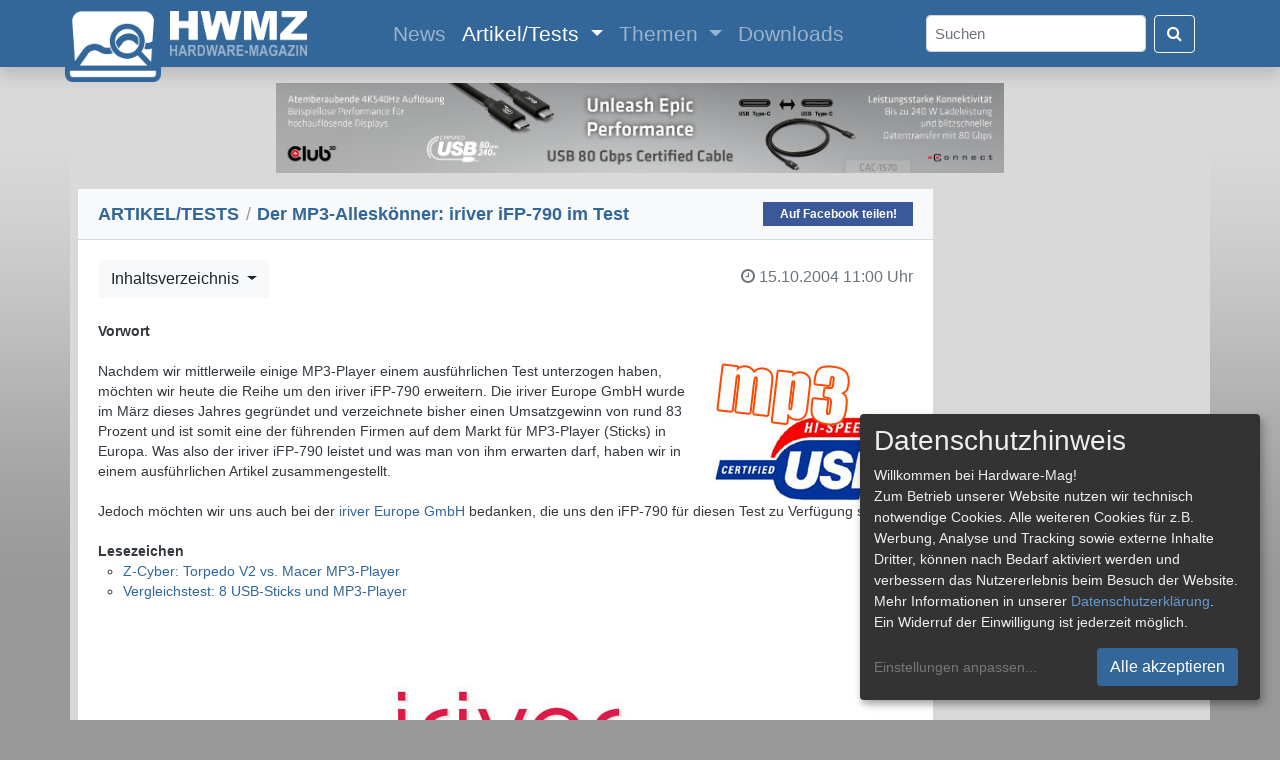

--- FILE ---
content_type: text/html; charset=UTF-8
request_url: https://hardware-mag.de/artikel/multimedia/der_mp3-alleskoenner_iriver_ifp-790_im_test/
body_size: 6970
content:
<!doctype html>
<html lang="de">
  <head>
    <!-- Required meta tags -->
    <meta charset="utf-8">
    <meta http-equiv="pragma" content="no-cache">
    <meta http-equiv="expires" content="0">
    <meta http-equiv="content-language" content="de">
    <meta name="viewport" content="width=device-width, initial-scale=1, shrink-to-fit=no">
    <meta name="page-topic" content="Computer, Medien">
    <meta name="description" content="iriver iFP-790 256 MB: Die Zahl der getesteten MP3-Player steigt immer weiter und mit dem iFP-790 durften wir ein besonders interessantes Gerät unter die Lupe nehmen. Mehr zum iriver Player in unserem Test">
    <meta name="author" content="Hardware-Mag">
    <meta name="publisher" content="Patrick von Brunn">
    <meta name="application-name" content="Hardware-Mag">
    <meta name="copyright" content="Hardware-Mag">
    <meta name="robots" content="index,follow">
    <meta name="referrer" content="no-referrer-when-downgrade">

    <meta property="og:site_name" content="Hardware-Mag">
    <meta property="og:locale" content="de_DE">
    <meta property="og:type" content="article">
    <meta property="article:published_time" content="2004-10-15T11:00:00+00:00">
    <meta property="article:publisher" content="https://www.facebook.com/hardwaremagde">
    <meta property="og:title" content="Test: Der MP3-Alleskönner: iriver iFP-790 im Test">
    <meta property="og:url" content="https://www.hardware-mag.de/artikel/multimedia/der_mp3-alleskoenner_iriver_ifp-790_im_test/">
    <meta property="og:description" content="Die Zahl der getesteten MP3-Player steigt immer weiter und mit dem iFP-790 durften wir ein besonders interessantes Gerät unter die Lupe nehmen. Mehr zum iriver Player in unserem Test">
    <meta property="og:image" content="https://www.hardware-mag.de/artikel/295/facebook.jpg">
    <meta property="og:image:type" content="image/jpeg" />
    <meta property="og:image:width" content="600" />
    <meta property="og:image:height" content="315" />
    <meta property="og:image" content="https://www.hardware-mag.de/artikel/295/01.jpg">
    <meta property="og:image:type" content="image/jpeg" />
    
    <script type="application/ld+json">
    {
      "@context": "https://schema.org",
      "@type": "Article",
      "mainEntityOfPage": {
        "@type": "WebPage",
        "@id": "https://www.hardware-mag.de/artikel/multimedia/der_mp3-alleskoenner_iriver_ifp-790_im_test/"
      },
      "headline": "Test: Der MP3-Alleskönner: iriver iFP-790 im Test",
      "description": "Die Zahl der getesteten MP3-Player steigt immer weiter und mit dem iFP-790 durften wir ein besonders interessantes Gerät unter die Lupe nehmen. Mehr zum iriver Player in unserem Test",
      "image": [
        "https://www.hardware-mag.de/artikel/295/facebook.jpg",
        "https://www.hardware-mag.de/artikel/295/01.jpg"
      ],  
      "author": {
        "@type": "Person",
        "name": "Philip Timons",
        "url": "https://www.hardware-mag.de/impressum/"
      },  
      "publisher": {
        "@type": "Organization",
        "name": "Hardware-Mag",
        "logo": {
          "@type": "ImageObject",
          "url": "https://www.hardware-mag.de/favicon.png"
        },
        "sameAs": [
          "https://www.facebook.com/hardwaremagazin",
          "https://www.youtube.com/@hardwaremagazin",
          "https://www.tiktok.com/@hardwaremagazin",
          "https://www.twitch.tv/hardwaremagazin"
        ]
      },
      "datePublished": "2004-10-15T11:00:00+00:00"
    }
    </script>

    <title>Test: Der MP3-Alleskönner: iriver iFP-790 im Test - Hardware-Mag</title>

    <link rel="icon" type="image/svg+xml" href="/favicon.svg">
    <link rel="icon" type="image/png" href="/favicon.png" sizes="32x32">
    <link rel="apple-touch-icon" href="/apple-touch-icon.png">

    <!-- CSS !-->
    <link rel="stylesheet" href="/css/bootstrap.min.css" crossorigin>
    <link rel="stylesheet" href="/css/font-awesome-4.7.0.min.css" crossorigin>
    <link rel="stylesheet" href="/css/bootstrap-icons.min.css" crossorigin>
    <link rel="stylesheet" href="/klaro/klaro.min.css" crossorigin>
    
    <style type="text/css" media="all">
    @import "/css/common.min.css?1769819571";
    </style>
    
    <script type="text/javascript" src="/js/common.min.js?1769819571"></script>

    <!-- Matomo -->
    <script data-name="matomo">
      var _paq = window._paq = window._paq || [];
      _paq.push(['setDocumentTitle', document.domain + "/" + document.title]);
      _paq.push(['setCookieDomain', '.hardware-mag.de']);
      _paq.push(['setCookiePath', '/']);
      _paq.push(['requireCookieConsent']);
      _paq.push(['requireConsent']);
      _paq.push(['trackPageView']);
      _paq.push(['enableLinkTracking']);
      (function() {
        var u="//www.hardware-mag.de/analytics/";
        _paq.push(['setTrackerUrl', u+'matomo.php']);
        _paq.push(['setSiteId', '1']);
        var d=document, g=d.createElement('script'), s=d.getElementsByTagName('script')[0];
        g.async=true; g.src=u+'matomo.js'; s.parentNode.insertBefore(g,s);
      })();
    </script>
    <noscript><p><img src="//www.hardware-mag.de/analytics/matomo.php?idsite=1&amp;rec=1" style="border:0;" alt="" /></p></noscript>
    <!-- End Matomo Code -->
  </head>
  <body>
    <div id="ad-left-skyscraper" class="position-absolute">
      <!-- Left skyscraper ad !-->
    </div>
    <div class="modal fade" id="image-modal" tabindex="-1" role="dialog" aria-labelledby="myModalLabel" aria-hidden="true">
      <div class="modal-dialog modal-dialog-centered">
        <div class="modal-content">              
          <div class="modal-body">
            <button type="button" class="close" data-dismiss="modal"><span aria-hidden="true">&times;</span><span class="sr-only">Close</span></button>
            <img src="" id="image-modal-img" class="mt-2">
          </div>
          <div class="modal-footer" id="image-modal-text">
          </div>
        </div>
      </div>
    </div>
    <nav class="shadow sticky-top navbar navbar-expand-xl navbar-dark" id="navbar">
      <div class="container">
        <a class="navbar-brand" href="/">
          <img src="/images/hwm-logo-2025-button.png" width="96" height="75" class="img-fluid" id="logo-button" alt="">
          <img src="/images/hwm-logo-2025-label.png" width="137" height="45" class="img-fluid" id="logo-label" alt="">
        </a>
        <button class="navbar-toggler" type="button" data-toggle="collapse" data-target="#navbarSupportedContent" aria-controls="navbarSupportedContent" aria-expanded="false" aria-label="Toggle navigation">
          <span class="navbar-toggler-icon"></span>
        </button>
        <div class="collapse navbar-collapse m-auto navbar-content" id="navbarSupportedContent">
          <ul class="navbar-nav m-auto">
            <li class="nav-item">
              <a class="nav-link" href="/news/">News <span class="sr-only">(current)</span></a>
            </li>
            <li class="nav-item dropdown active">
              <a class="nav-link dropdown-toggle" href="/artikel/" id="navbarDropdown" role="button" data-toggle="dropdown" aria-haspopup="true" aria-expanded="false">
                Artikel/Tests
              </a>
              <div class="dropdown-menu" aria-labelledby="navbarDropdown">
                <a class="dropdown-item" href="/artikel/eingabegeraete/">Eingabegeräte</a>
                <a class="dropdown-item" href="/artikel/festplatten_ssds/">Festplatten & SSDs</a>
                <a class="dropdown-item" href="/artikel/gehaeuse/">Gehäuse</a>
                <a class="dropdown-item" href="/artikel/grafikkarten/">Grafikkarten</a>
                <a class="dropdown-item" href="/artikel/systeme/">Komplett- & Mini-PCs</a>
                <a class="dropdown-item" href="/artikel/kuehler_luefter/">Kühler & Lüfter</a>
                <a class="dropdown-item" href="/artikel/mainboards/">Mainboards</a>
                <a class="dropdown-item" href="/artikel/multimedia/">Multimedia</a>
                <a class="dropdown-item" href="/artikel/notebooks/">Notebooks</a>
                <a class="dropdown-item" href="/artikel/prozessoren/">Prozessoren</a>
                <a class="dropdown-item" href="/artikel/sonstiges/">Sonstiges</a>
                <div class="dropdown-divider"></div>
                <a class="dropdown-item" href="/artikel/">Alle Artikel</a>
              </div>
            </li>
            <li class="nav-item dropdown">
              <a class="nav-link dropdown-toggle" href="/themen/" id="navbarDropdown" role="button" data-toggle="dropdown" aria-haspopup="true" aria-expanded="false">
                Themen
              </a>
              <div class="dropdown-menu" aria-labelledby="navbarDropdown">
                <a class="dropdown-item" href="/themen/festplatte">#Festplatte</a>
                <a class="dropdown-item" href="/themen/gamer">#Gamer</a>
                <a class="dropdown-item" href="/themen/gaming">#Gaming</a>
                <a class="dropdown-item" href="/themen/grafikchip">#Grafikchip</a>
                <a class="dropdown-item" href="/themen/grafikkarte">#Grafikkarte</a>
                <a class="dropdown-item" href="/themen/hardware">#Hardware</a>
                <a class="dropdown-item" href="/themen/netzteil">#Netzteil</a>
                <a class="dropdown-item" href="/themen/prozessor">#Prozessor</a>
                <a class="dropdown-item" href="/themen/technologie">#Technologie</a>
                <a class="dropdown-item" href="/themen/western+digital">#Western Digital</a>
                <div class="dropdown-divider"></div>
                <a class="dropdown-item" href="/themen/">Alle Themen</a>
              </div>
            </li>
            <li class="nav-item">
              <a class="nav-link" href="/downloads/">Downloads</a>
            </li>
          </ul>
          <form class="form-inline my-2 my-lg-0" action="/suche/">
            <input class="form-control mr-2 rounded text-dark pl-2 py-auto" id="search" type="search" placeholder="Suchen" aria-label="Search" name="s">
            <button class="btn btn-outline-light my-2 my-sm-0" type="submit"><i class="fa fa-search text-white"></i></button>
          </form>
        </div>
      </div>
    </nav>
    <div class="container common-container mt-2">
      <div class="row p-0 my-2 my-md-3 d-block">
        <div id="ad-horizontal-banner-lb-9" class="mx-auto d-none d-lg-block">
          <a href="/ads_click.php?banner_id=9" target="_blank" rel="nofollow"><img src="/images/ads/202505-c3d-cac-1570-728x90.jpg" /></a>
        </div>
      </div>
      <div class="row">        <div class="col-xl-9 ml-sm-2 mr-sm-2">
          <div class="row">
            <div class="list-group list-group-flush w-100 mb-2">

              <div class="list-group-item bg-light common-card-title d-flex justify-content-between align-items-center">
                <span><h1><a href="/artikel/">ARTIKEL/TESTS</a> <span class="breadcrumb-spacer">/</span> Der MP3-Alleskönner: iriver iFP-790 im Test</h1></span>
<a class="facebook-share d-none d-lg-block" href="https://www.facebook.com/sharer/sharer.php?u=https%3A%2F%2Fhardware-mag.de%2Fartikel%2Fmultimedia%2Fder_mp3-alleskoenner_iriver_ifp-790_im_test%2F" target="_blank" title="Auf Facebook teilen!" onclick="javascript:popupWindow(this.href, '', 600, 600); return false;">Auf Facebook teilen!</a>
              </div>
              <div class="card bg-white border-0 rounded-0">
                <div class="card-body d-flex justify-content-between align-items-center pb-0">
                  <div class="btn-group mr-2" role="group">
                    <button id="btnGroupDrop2" type="button" class="btn btn-light dropdown-toggle" data-toggle="dropdown" aria-haspopup="true" aria-expanded="false">
                      Inhaltsverzeichnis
                    </button>
                    <div class="dropdown-menu" aria-labelledby="btnGroupDrop2">
                      <h6 class="dropdown-header">Inhaltsverzeichnis</h6>
                      <a class="dropdown-item active" href="/artikel/multimedia/der_mp3-alleskoenner_iriver_ifp-790_im_test/">1) Vorwort</a>
                      <a class="dropdown-item" href="/artikel/multimedia/der_mp3-alleskoenner_iriver_ifp-790_im_test/2/">2) Testsystem</a>
                      <a class="dropdown-item" href="/artikel/multimedia/der_mp3-alleskoenner_iriver_ifp-790_im_test/3/">3) Lieferumfang / Technische Daten</a>
                      <a class="dropdown-item" href="/artikel/multimedia/der_mp3-alleskoenner_iriver_ifp-790_im_test/4/">4) Klang / Anwendung</a>
                      <a class="dropdown-item" href="/artikel/multimedia/der_mp3-alleskoenner_iriver_ifp-790_im_test/5/">5) Leistungsübersicht</a>
                      <a class="dropdown-item" href="/artikel/multimedia/der_mp3-alleskoenner_iriver_ifp-790_im_test/6/">6) Fazit</a>
                      <a class="dropdown-item" href="/artikel/multimedia/der_mp3-alleskoenner_iriver_ifp-790_im_test/7/">7) Noten- und Preisübersicht</a>
                    </div>
                  </div>
                  <h6 class="card-subtitle text-muted text-right"><span style="white-space: nowrap"><i class="fa fa-clock-o mr-1"></i>15.10.2004</span> <span style="white-space: nowrap">11:00 Uhr</span></h6>
                </div>
                <div class="card-body pt-4 text-dark">
                  <font class="font_artikel_text">
<b>Vorwort</b>
<br><br>
<img src=/artikel/295/03.jpg align=right hspace=19>
Nachdem wir mittlerweile einige MP3-Player einem ausführlichen Test unterzogen haben, möchten wir heute die Reihe um den iriver iFP-790 erweitern. Die iriver Europe GmbH wurde im März dieses Jahres gegründet und verzeichnete bisher einen Umsatzgewinn von rund 83 Prozent und ist somit eine der führenden Firmen auf dem Markt für MP3-Player (Sticks) in Europa. Was also der iriver iFP-790 leistet und was man von ihm erwarten darf, haben wir in einem ausführlichen Artikel zusammengestellt.<br><br>

Jedoch möchten wir uns auch bei der <a href=http://www.iriver.com target=_blank>iriver Europe GmbH</a> bedanken, die uns den iFP-790 für diesen Test zu Verfügung stellte.<br><br>

<b>Lesezeichen</b>
<ul type=circle>
<font class=artikel_lesezeichen>
<li><a href=/artikel/multimedia/z-cyber_torpedo_v2_vs_macer_mp3-player/ target=_blank> Z-Cyber: Torpedo V2 vs. Macer MP3-Player</a></li>
<li><a href=/artikel/multimedia/vergleichstest_8_usb-sticks_und_mp3-player/ target=_blank> Vergleichstest: 8 USB-Sticks und MP3-Player</a></li></ul>
<br><br><br>

<center><img src=/artikel/295/01.jpg><br><br><img src=/artikel/295/02.jpg></center> 
</p>                  
                  <h6 class="card-subtitle my-2 text-muted float-right">Autor:&nbsp;Philip&nbsp;Timons</h6>
                </div>
              </div>
              <div class="btn-group mt-2" role="group" aria-label="Button group with nested dropdown">
                <div class="bg-light w-25"></div>
                <div class="btn-group w-50" role="group">
                  <button id="btnGroupDrop1" type="button" class="btn btn-light dropdown-toggle" data-toggle="dropdown" aria-haspopup="true" aria-expanded="false">
                    Seite 1/7                  </button>
                  <div class="dropdown-menu" aria-labelledby="btnGroupDrop1">
                    <h6 class="dropdown-header">Inhaltsverzeichnis</h6>
                    <a class="dropdown-item active" href="/artikel/multimedia/der_mp3-alleskoenner_iriver_ifp-790_im_test/">1) Vorwort</a>
                    <a class="dropdown-item" href="/artikel/multimedia/der_mp3-alleskoenner_iriver_ifp-790_im_test/2/">2) Testsystem</a>
                    <a class="dropdown-item" href="/artikel/multimedia/der_mp3-alleskoenner_iriver_ifp-790_im_test/3/">3) Lieferumfang / Technische Daten</a>
                    <a class="dropdown-item" href="/artikel/multimedia/der_mp3-alleskoenner_iriver_ifp-790_im_test/4/">4) Klang / Anwendung</a>
                    <a class="dropdown-item" href="/artikel/multimedia/der_mp3-alleskoenner_iriver_ifp-790_im_test/5/">5) Leistungsübersicht</a>
                    <a class="dropdown-item" href="/artikel/multimedia/der_mp3-alleskoenner_iriver_ifp-790_im_test/6/">6) Fazit</a>
                    <a class="dropdown-item" href="/artikel/multimedia/der_mp3-alleskoenner_iriver_ifp-790_im_test/7/">7) Noten- und Preisübersicht</a>
                  </div>
                </div>
                <a href="/artikel/multimedia/der_mp3-alleskoenner_iriver_ifp-790_im_test/2/" class="btn btn-light rounded-0 ml-1 d-none d-md-block">Nächste Seite &raquo;</a>
                <a href="/artikel/multimedia/der_mp3-alleskoenner_iriver_ifp-790_im_test/2/" class="btn btn-light rounded-0 ml-1 d-md-none">&raquo;</a>
              </div>
              <div class="card border-0 bg-white mt-2 rounded-0">
                <p class="my-3 mx-4">
                  <a href="/themen/audio" class="common-tag-post"><span class="common-tag-hash">&num;</span>Audio</a></span>&nbsp; 
                  <a href="/themen/creative" class="common-tag-post"><span class="common-tag-hash">&num;</span>Creative</a></span>&nbsp; 
                  <a href="/themen/display" class="common-tag-post"><span class="common-tag-hash">&num;</span>Display</a></span>&nbsp; 
                  <a href="/themen/kopfhörer" class="common-tag-post"><span class="common-tag-hash">&num;</span>Kopfhörer</a></span>&nbsp; 
                  <a href="/themen/linux" class="common-tag-post"><span class="common-tag-hash">&num;</span>Linux</a></span>&nbsp; 
                  <a href="/themen/mac" class="common-tag-post"><span class="common-tag-hash">&num;</span>Mac</a></span>&nbsp; 
                  <a href="/themen/mp3" class="common-tag-post"><span class="common-tag-hash">&num;</span>MP3</a></span>&nbsp; 
                  <a href="/themen/software" class="common-tag-post"><span class="common-tag-hash">&num;</span>Software</a></span>&nbsp; 
                  <a href="/themen/usb" class="common-tag-post"><span class="common-tag-hash">&num;</span>USB</a></span>&nbsp; 
                  <a href="/themen/windows" class="common-tag-post"><span class="common-tag-hash">&num;</span>Windows</a></span>&nbsp; 
                </p>
              </div>
            </div>
          </div>
          <div class="row d-block d-sm-none bg-white mb-2">
            <!-- Rectangle ad !-->
          </div>
          <div class="row">
            <div class="list-group list-group-flush w-100 mb-2">
              <a href="/news/2026/januar/wie_man_in_die_hobby-elektronik_einsteigt/" class="list-group-item list-group-item-action">
                <div class="d-flex w-100 justify-content-between">
                  <h5 class="card-title mb-0 common-news-title">Wie man in die Hobby-Elektronik einsteigt</h5>
                  <small class="ml-2">30.01.2026</small>
                </div>
                <p class="my-1 text-dark d-none d-lg-block">Du denkst darüber nach, ein neues Hobby zu beginnen, das Spaß macht, lehrreich ist und ein kleines Suchtpotenzial hat? Dann...</p>
              </a>
              <a href="/news/2026/januar/kioxia_stellt_neue_exceria_pro_g2_sdxc-karten_vor/" class="list-group-item list-group-item-action">
                <div class="d-flex w-100 justify-content-between">
                  <h5 class="card-title mb-0 common-news-title">KIOXIA stellt neue EXCERIA PRO G2 SDXC-Karten vor</h5>
                  <small class="ml-2">29.01.2026</small>
                </div>
                <p class="my-1 text-dark d-none d-lg-block">KIOXIA hat seine neue SDXC-Speicherkartenserie nach UHS-II-Standard mit dem Namen EXCERIA PRO G2 angekündigt. Die SDs werden für professionelle Sport-...</p>
              </a>
              <a href="/news/2026/januar/welche_vorteile_bietet_proxmox_fuer_unternehmen/" class="list-group-item list-group-item-action">
                <div class="d-flex w-100 justify-content-between">
                  <h5 class="card-title mb-0 common-news-title">Welche Vorteile bietet Proxmox für Unternehmen?</h5>
                  <small class="ml-2">28.01.2026</small>
                </div>
                <p class="my-1 text-dark d-none d-lg-block">Die fortschreitende digitale Transformation konfrontiert Unternehmen aller Größenordnungen mit der komplexen Herausforderung, ihre bestehende IT-Infrastruktur sowohl technisch effizient als auch...</p>
              </a>
              <a href="/news/2026/januar/wie_world_of_warcraft_boosting_dein_spielerlebnis_veraendern_kann/" class="list-group-item list-group-item-action">
                <div class="d-flex w-100 justify-content-between">
                  <h5 class="card-title mb-0 common-news-title">Wie World of Warcraft Boosting dein Spielerlebnis verändern kann</h5>
                  <small class="ml-2">28.01.2026</small>
                </div>
                <p class="my-1 text-dark d-none d-lg-block">World of Warcraft ist ein gigantisches Spiel mit Inhalten aus mehr als zwanzig Jahren. Jedes Mal, wenn du nach Azeroth...</p>
              </a>
              <a href="/news/2026/januar/benq_bringt_den_mobiuz_ex271uz_auf_den_markt/" class="list-group-item list-group-item-action">
                <div class="d-flex w-100 justify-content-between">
                  <h5 class="card-title mb-0 common-news-title">BenQ bringt den MOBIUZ EX271UZ auf den Markt</h5>
                  <small class="ml-2">28.01.2026</small>
                </div>
                <p class="my-1 text-dark d-none d-lg-block">BenQ setzt mit dem neuen MOBIUZ EX271UZ neue Maßstäbe für das visuelle Storytelling im AAA-Gaming. Das 26,5-Zoll-Kraftpaket (67,31 cm) wurde...</p>
              </a>
            </div>
          </div>
        </div>
        <div class="col-xl mr-0 mr-sm-2">
          <div class="row mb-2 d-none d-xl-block">
            <div class="card border-0 bg-white h-100 rounded-0">
              <p class="text-center m-4">
                &nbsp;<span style="font-size: 1.232em;"><a href="/themen/Benchmark" class="common-tag-top"><span class="common-tag-hash">&num;</span>Benchmark</a></span>&nbsp; 
                &nbsp;<span style="font-size: 1.232em;"><a href="/themen/Display" class="common-tag-top"><span class="common-tag-hash">&num;</span>Display</a></span>&nbsp; 
                &nbsp;<span style="font-size: 1.542em;"><a href="/themen/Festplatte" class="common-tag-top"><span class="common-tag-hash">&num;</span>Festplatte</a></span>&nbsp; 
                &nbsp;<span style="font-size: 1.310em;"><a href="/themen/Gamer" class="common-tag-top"><span class="common-tag-hash">&num;</span>Gamer</a></span>&nbsp; 
                &nbsp;<span style="font-size: 2.200em;"><a href="/themen/Gaming" class="common-tag-top"><span class="common-tag-hash">&num;</span>Gaming</a></span>&nbsp; 
                &nbsp;<span style="font-size: 1.194em;"><a href="/themen/Gehäuse" class="common-tag-top"><span class="common-tag-hash">&num;</span>Gehäuse</a></span>&nbsp; 
                &nbsp;<span style="font-size: 1.348em;"><a href="/themen/Grafikchip" class="common-tag-top"><span class="common-tag-hash">&num;</span>Grafikchip</a></span>&nbsp; 
                &nbsp;<span style="font-size: 1.348em;"><a href="/themen/Grafikkarte" class="common-tag-top"><span class="common-tag-hash">&num;</span>Grafikkarte</a></span>&nbsp; 
                &nbsp;<span style="font-size: 1.310em;"><a href="/themen/Hardware" class="common-tag-top"><span class="common-tag-hash">&num;</span>Hardware</a></span>&nbsp; 
                &nbsp;<span style="font-size: 1.232em;"><a href="/themen/Kamera" class="common-tag-top"><span class="common-tag-hash">&num;</span>Kamera</a></span>&nbsp; 
                &nbsp;<span style="font-size: 1.310em;"><a href="/themen/Netzteil" class="common-tag-top"><span class="common-tag-hash">&num;</span>Netzteil</a></span>&nbsp; 
                &nbsp;<span style="font-size: 1.194em;"><a href="/themen/Panel" class="common-tag-top"><span class="common-tag-hash">&num;</span>Panel</a></span>&nbsp; 
                &nbsp;<span style="font-size: 1.387em;"><a href="/themen/Prozessor" class="common-tag-top"><span class="common-tag-hash">&num;</span>Prozessor</a></span>&nbsp; 
                &nbsp;<span style="font-size: 1.194em;"><a href="/themen/Server" class="common-tag-top"><span class="common-tag-hash">&num;</span>Server</a></span>&nbsp; 
                &nbsp;<span style="font-size: 1.194em;"><a href="/themen/Smartphone" class="common-tag-top"><span class="common-tag-hash">&num;</span>Smartphone</a></span>&nbsp; 
                &nbsp;<span style="font-size: 1.194em;"><a href="/themen/Software" class="common-tag-top"><span class="common-tag-hash">&num;</span>Software</a></span>&nbsp; 
                &nbsp;<span style="font-size: 1.890em;"><a href="/themen/Technologie" class="common-tag-top"><span class="common-tag-hash">&num;</span>Technologie</a></span>&nbsp; 
                &nbsp;<span style="font-size: 1.387em;"><a href="/themen/Western Digital" class="common-tag-top"><span class="common-tag-hash">&num;</span>Western Digital</a></span>&nbsp; 
                &nbsp;<span style="font-size: 1.194em;"><a href="/themen/Windows" class="common-tag-top"><span class="common-tag-hash">&num;</span>Windows</a></span>&nbsp; 
              </p>
            </div>
          </div>
          <div class="row d-none d-xl-block bg-white mb-2">
            <!-- Vertical banner ad !-->
          </div>
          <div class="row row-cols-xl-1 row-cols-lg-4 row-cols-md-2 row-cols-sm-2 row-cols-1">
            <div class="col m-0 p-0 mb-2" style="min-height: 400px;">
              <div class="card ml-sm-2 ml-xl-0 border-0 bg-white rounded-0 h-100">
                <a href="/artikel/multimedia/samsung_evo_plus_2024_microsdxc_1_tb/"><img src="/artikel/1124/facebook.jpg" class="card-img rounded-0" alt="Samsung EVO Plus (2024) microSDXC 1 TB"></a>
                <div class="card-body">
                  <h5 class="card-title common-card-title"><a href="/artikel/multimedia/samsung_evo_plus_2024_microsdxc_1_tb/">Samsung EVO Plus (2024) microSDXC 1 TB</a></h5>
                  <h6 class="card-subtitle mb-2 text-muted">Samsung EVO Plus (2024), 1 TB</h6>
                  <p class="card-text">Die neue 2024er-Version der EVO Plus microSDXC-Speicherkarte von Samsung ist mit bis zu 1 TB erhältlich und bietet 160 MB/s lesend, statt 130 MB/s wie beim Vorgänger aus 2021. Mehr dazu im Test.</p>
                </div>
              </div>
            </div>
            <div class="col m-0 p-0 mb-2" style="min-height: 400px;">
              <div class="card ml-sm-2 ml-xl-0 border-0 bg-white rounded-0 h-100">
                <a href="/artikel/multimedia/nubert_nupro_xs-4000_rc_im_test/"><img src="/artikel/1122/facebook.jpg" class="card-img rounded-0" alt="Klanglicher Aufstieg: Nubert nuPro XS-4000 RC"></a>
                <div class="card-body">
                  <h5 class="card-title common-card-title"><a href="/artikel/multimedia/nubert_nupro_xs-4000_rc_im_test/">Klanglicher Aufstieg: Nubert nuPro XS-4000 RC</a></h5>
                  <h6 class="card-subtitle mb-2 text-muted">Nubert nuPro XS-4000 RC</h6>
                  <p class="card-text">Die Nubert nuPro XS-4000 RC sind nicht nur für die Verwendung am Computer geeignet, sondern kommen auch mit HDMI ARC, Bluetooth und Fernbedienung.</p>
                </div>
              </div>
            </div>
            <div class="col m-0 p-0 mb-2" style="min-height: 400px;">
              <div class="card ml-sm-2 ml-xl-0 border-0 bg-white rounded-0 h-100">
                <a href="/artikel/multimedia/samsung_pro_plus_2024_microsdxc_1_tb_im_test/"><img src="/artikel/1121/facebook.jpg" class="card-img rounded-0" alt="Samsung PRO Plus (2024) microSDXC 1 TB"></a>
                <div class="card-body">
                  <h5 class="card-title common-card-title"><a href="/artikel/multimedia/samsung_pro_plus_2024_microsdxc_1_tb_im_test/">Samsung PRO Plus (2024) microSDXC 1 TB</a></h5>
                  <h6 class="card-subtitle mb-2 text-muted">Samsung PRO Plus (2024), 1 TB</h6>
                  <p class="card-text">Seit dem jüngsten Update bietet Samsung die PRO Plus Familie auch mit Kapazitäten bis 1 TB an. Wir haben uns die große microSDXC-Karte mit UHS-I U3 und A2-Klassifizierung im Test angesehen.</p>
                </div>
              </div>
            </div>
          </div>
        </div>      </div>
      <div class="row">
        <div class="card text-center rounded-0 w-100 border-top-0">
          <div class="card-footer pb-3">
            <p class="card-text text-dark">
              <a href="/impressum/">Impressum</a> | 
              <a href="/impressum/">Kontakt</a> | 
              <a href="/jobs/">Jobs</a> | 
              <a href="/datenschutz/">Datenschutz</a> | 
              <a href="" onClick="return klaro.show(klaroConfig, true)">Consent&#8209;Einstellungen</a> | 
              <a href="/haftungsausschluss/">Haftungsausschluss</a>
            </p>
            <p class="card-text">
              <a href="/feed/news.xml" class="social-link"><i class="bi bi-rss-fill text-dark"></i> Feed</a>
              <a href="https://www.facebook.com/hardwaremagazin" class="social-link"><i class="bi bi-facebook text-dark"></i> Facebook</a>
              <a href="https://www.youtube.com/@hardwaremagazin" class="social-link"><i class="bi bi-youtube text-dark"></i> YouTube</a>
              <a href="https://www.tiktok.com/@hardwaremagazin" class="social-link"><i class="bi bi-tiktok text-dark"></i>&nbsp;TikTok</a>
              <a href="https://www.twitch.tv/hardwaremagazin" class="social-link"><i class="bi bi-twitch text-dark"></i> Twitch</a>
              <a href="https://discord.com/invite/VpzydXK" class="social-link"><i class="bi bi-discord text-dark"></i> Discord</a>
            </p>
            <p class="card-text text-dark">&copy; Copyright 2001 - 2026 Hardware-Mag</p>
          </div>
        </div>
      </div>
    </div>
    <!-- Optional JavaScript -->
    <!-- jQuery first, then Popper.js, then Bootstrap JS -->
    <script src="/js/jquery-3.4.1.min.js" crossorigin></script>
    <script src="/js/popper-1.16.0.min.js" crossorigin></script>
    <script src="/js/bootstrap.min.js" crossorigin></script>
    <script src="/js/modal.min.js?1769819572" crossorigin></script>
    <script src="/js/ads.min.js?1769819572" crossorigin></script>
    <script defer type="text/javascript" src="/klaro/config.js" crossorigin></script>
    <script defer type="text/javascript" src="/klaro/klaro-no-css.js" crossorigin></script>
  </body>
</html>


--- FILE ---
content_type: text/css
request_url: https://hardware-mag.de/css/common.min.css?1769819571
body_size: 1620
content:
@import "chart.min.css?v=1";@import "table.min.css?v=1";@import "prod_concl.min.css?v=2";@import "roundup_news.min.css?v=1";body{background-color:#999;background-image:url(/images/background.png);background-repeat:repeat-x;background-attachment:fixed;font-size:.85rem}a{color:#369;text-decoration:none;background-color:transparent}a:hover{color:#369;text-decoration:underline}h5{font-size:1.1rem}ul{list-style-type:circle;padding-left:15px;margin-left:10px}ul ul{margin-left:10px;margin-top:3px;margin-bottom:3px}em{font-style:normal}img{max-width:100%}h1,.h1,h2,.h2{font-size:unset;font-weight:unset;margin-bottom:unset;line-height:unset}.italic{font-style:italic}.common-chapter,.bold{font-weight:bold;font-size:1.1rem;display:block;margin-top:20px;margin-bottom:10px}.common-carousel-item-bg{background-color:rgba(51,102,153,0.7)}.common-tag-top,.common-tag-post{line-height:25pt;color:#369;text-decoration:none;font-weight:bold}.common-tag-post{line-height:18pt}.common-tag-hash{color:#69c}.common-article-title,.common-news-title{color:#369;font-weight:bold;font-size:.9rem}.common-article-img-div-floated{width:300px;max-width:50%}.common-article-img-floated{width:300px}.common-article-img-preview-md{max-height:100px;object-fit:cover}.common-article-img-preview-xl{max-height:120px;object-fit:cover}.common-award{width:200px;max-width:50%}.common-container{background-color:#d9d9d9}.common-card-title{color:rgba(51,102,153,1.0);font-weight:bold;text-decoration:none;font-size:1.1rem}.common-rss-icon{border-radius:.2rem;width:20px;height:20px;margin-bottom:3px}.common-news-gal-img{max-width:500px;height:400px;object-fit:cover}.common-news-gal-img-caption{position:absolute;right:10px;bottom:10px;left:10px;z-index:10;padding-top:10px;padding-bottom:0;color:#fff;text-align:center;background-color:rgba(0,0,0,0.4)}.common-quote{border-left:3px solid #69c}.facebook-share{padding:3px 7px;font-size:12px;width:150px;text-align:center;text-decoration:none;font-weight:bold;background:#3b5998;color:white}.facebook-share:hover{opacity:.8;text-decoration:none;color:white}#image-modal-img{width:100%;margin:auto}#image-modal-text{justify-content:center}.image-modal-preview{cursor:pointer}.tags-label{width:50px;height:50px;text-align:center;background-color:#69c;color:#fff;display:table;margin:0 10px 0 0;font-size:1.6rem;font-weight:bold;border-radius:3px}.tags-label span{vertical-align:middle;display:table-cell}#ad-right-skyscraper,#ad-left-skyscraper{display:none}#logo-button,#logo-label{position:absolute;top:7px;margin-left:-10px}#logo-label{top:11px;margin-left:95px}#navbar{background-color:#369;padding-top:1em;padding-bottom:1em}.navbar-content{font-size:1.3rem;padding-left:0;padding-top:30px}#search{width:220px;font-family:arial;font-size:15px}@media(min-width:1510px){#ad-right-skyscraper,#ad-left-skyscraper{width:160px;height:600px;top:180px;left:calc(50%+585px);display:block}#ad-left-skyscraper{left:calc(50% - 745px)}}.ad-leaderboard{padding-left:.5rem;display:none;height:0}@media(min-width:576px){.ad-leaderboard{display:inline-block;max-width:calc(540px - 1rem);width:100%;height:60px}#logo-button{margin-left:-10px}#logo-label{margin-left:95px}}@media(min-width:768px){.ad-leaderboard{max-width:calc(720px - 1rem);height:90px}#logo-button{margin-left:-5px}#logo-label{margin-left:100px}}@media(min-width:992px){.ad-leaderboard{max-width:calc(960px - 1rem);min-height:90px;max-height:250px;height:100%}#logo-button{margin-left:-10px}#logo-label{margin-left:95px}}@media(min-width:1200px){.ad-leaderboard{max-width:calc(1140px - 1rem)}#logo-button{margin-left:-20px}#logo-label{margin-left:85px}.navbar-content{padding-left:210px;padding-top:0}#navbar{padding-top:.75em;padding-bottom:.75em}}#ad-horizontal-banner-om{width:400px;max-width:100%}#ad-horizontal-banner-fs{width:468px;max-width:100%}#ad-horizontal-banner-lb-7,#ad-horizontal-banner-lb-8,#ad-horizontal-banner-lb-9{width:728px;max-width:100%}.dropdown-item.active,.dropdown-item:active,.badge-primary{background-color:#369}.badge-primary{background-color:#69c}.btn-primary,.btn-primary:hover{background-color:#369;border-color:#369}.dl-info-left{width:150px;vertical-align:top;padding-bottom:10px;font-weight:bold}.dl-info-right{padding-bottom:10px}.dl-info-right ul{padding:0;margin:0;list-style-type:none}.breadcrumb-spacer{display:inline-block;padding-left:.1rem;padding-right:.1rem;color:#999;font-weight:normal}a.externalURL::after{content:"\f08e";display:inline;font-family:FontAwesome !important;font-size:14px !important;font-weight:normal !important;font-style:normal !important;margin-left:4px;vertical-align:-1px}.youtube{width:100%;height:272px;max-width:100%;margin-bottom:20px}.social-link,.social-link:hover{margin:6px;color:#121416;font-size:1.2em;line-height:2;text-decoration:none;white-space:nowrap !important}@media(min-width:576px){.youtube{width:484px;height:272px}}@media(min-width:768px){.youtube{width:664px;height:374px}.social-link,.social-link:hover{margin:10px;font-size:1.2em}}@media(min-width:992px){.youtube{width:904px;height:509px}}@media(min-width:1200px){.youtube{width:815px;height:458px}}